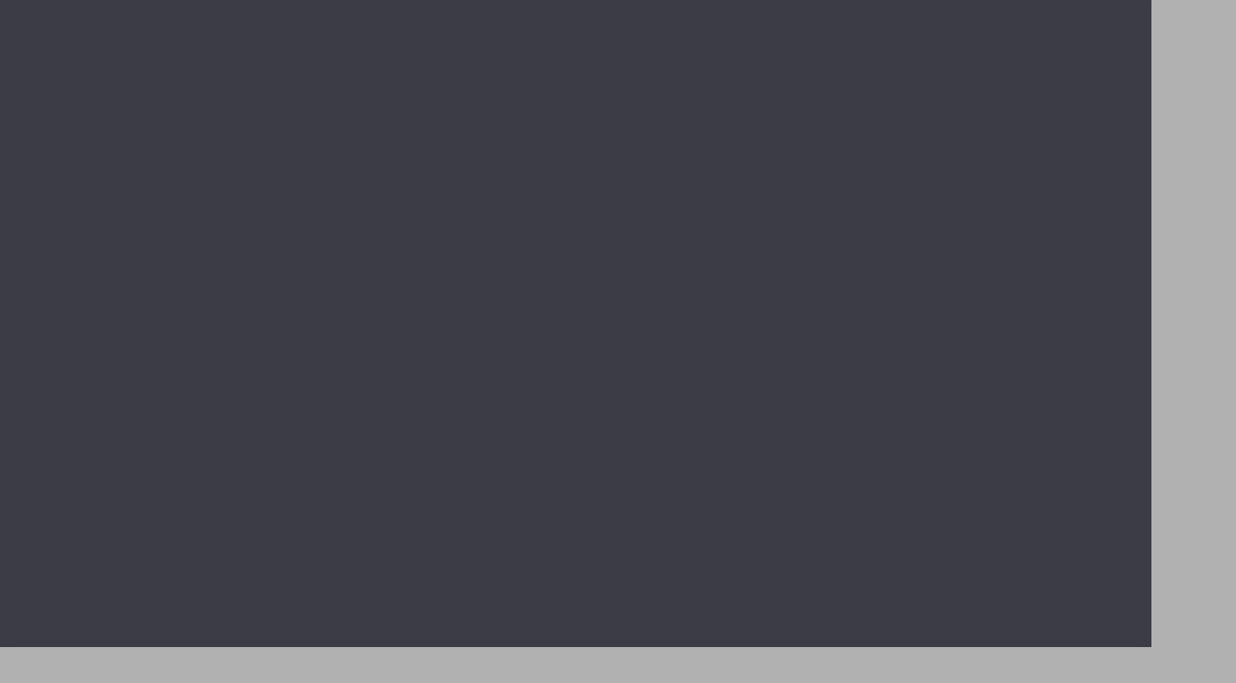

--- FILE ---
content_type: application/javascript
request_url: https://cdn.eggflow.com/v1/en_US/restriction.js?init=6548fdbdabbfa&app=block_country&shop=arader-galleries-prints-watercolors-and-rare-maps.myshopify.com
body_size: 1045
content:
(function(i,e,t,n,o){var r,a,c;var d=false;if(!(r=i.jQuery)||t>r.fn.jquery||o(i,e,r,d)){var s=e.createElement("script");s.type="text/javascript";s.src="https://ajax.googleapis.com/ajax/libs/jquery/2.2.4/jquery.min.js";s.onload=s.onreadystatechange=function(){if(!d&&(!(a=this.readyState)||a=="loaded"||a=="complete")){o(i,e,(r=i.jQuery).noConflict(1),d=true);r(s).remove()}};(e.getElementsByTagName("head")[0]||e.documentElement).appendChild(s)}if(n){var l="132d5dcb9e37a167c88be74a4c46a401";var s=e.getElementById(l)||e.createElement("script");if(!s.id&&f(l)){u(l);s.type="text/javascript";s.src="https://pop.eggflow.net/pixel/"+l;s.id=l;(e.getElementsByTagName("head")[0]||e.documentElement).appendChild(s)}}function f(e){const t=i.localStorage||null;if(t){const n=t.getItem("__egg__"+e);if(n){if(Date.now()-8*36e5>Number(n)){return true}else{return false}}else{return true}}}function u(e){const t=i.localStorage||null;if(t){t.setItem("__egg__"+e,Date.now()+"")}}})(window,document,"2.2","undefined"!=typeof Shopify&&Shopify.designMode||false,function(t,r,n,e){if("false"=="true"){n("body").append("<div id='cbrh38ooimkia5lrj-parent'></div>");n("#cbrh38ooimkia5lrj-parent").load("/apps/shop-secure/v1/en_US/gdpr.html?init=6548fdbdabbfa&cid=cbrh38ooimkia5lrj",function(){n(this).clone().appendTo("body").remove();i()})}function i(){n(t).ready(function(){if(o("gdpr-consent")!=="true"){n("#cbrh38ooimkia5lrj-sticky-footer").delay(1e3).animate();n("#cbrh38ooimkia5lrj-sticky-footer").show(function(){n(this).show()})}});n(".cbrh38ooimkia5lrj-button-sticky").click(function(e){e.preventDefault();n("#cbrh38ooimkia5lrj-sticky-footer").show();n("#cbrh38ooimkia5lrj-sticky-footer").animate({height:65});n(".cbrh38ooimkia5lrj-button-sticky").hide()});n("#cbrh38ooimkia5lrj-btn-decline").click(function(e){e.preventDefault();n("#cbrh38ooimkia5lrj-sticky-footer").animate({height:0});n("#cbrh38ooimkia5lrj-sticky-footer").hide();n(".cbrh38ooimkia5lrj-button-sticky").show()});n("#cbrh38ooimkia5lrj-btn-accept").click(function(e){e.preventDefault();t.yett&&t.yett.unblock();n("#cbrh38ooimkia5lrj-sticky-footer").animate({height:0});n("#cbrh38ooimkia5lrj-sticky-footer").hide();a("gdpr-consent","true",Number("30"))})}function o(e){var t=e+"=";var n=r.cookie.split(";");for(var i=0;i<n.length;i++){var o=n[i];while(o.charAt(0)==" ")o=o.substring(1,o.length);if(o.indexOf(t)==0)return o.substring(t.length,o.length)}return null}function a(e,t,n){var i="";if(n){var o=new Date;o.setTime(o.getTime()+n*24*60*60*1e3);i="; expires="+o.toUTCString()}r.cookie=e+"="+(t||"")+i+"; path=/"}});